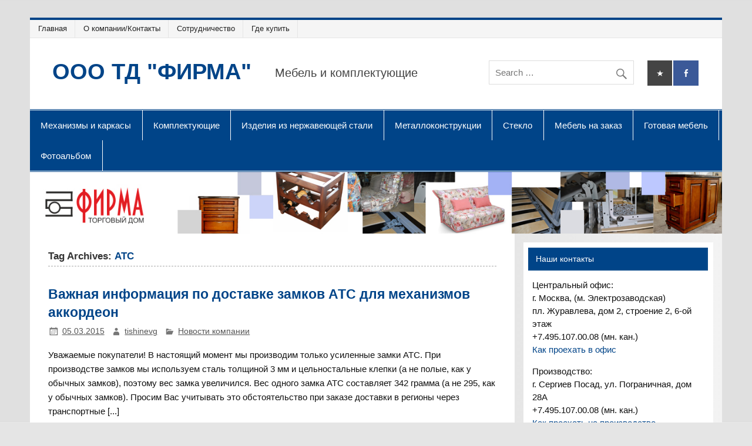

--- FILE ---
content_type: text/html; charset=UTF-8
request_url: http://td-firma.ru/?tag=%D0%B0%D1%82%D1%81
body_size: 29556
content:
<!DOCTYPE html><!-- HTML 5 -->
<html lang="ru-RU">

<head>
<meta charset="UTF-8" />
<meta name="viewport" content="width=device-width, initial-scale=1">
<meta name='yandex-verification' content='777cc145cadd31d8' />
<link rel="profile" href="http://gmpg.org/xfn/11" />
<link rel="pingback" href="http://td-firma.ru/xmlrpc.php" />

<!--[if lt IE 9]>
<script src="http://td-firma.ru/wp-content/themes/smartline-lite/js/html5shiv.min.js" type="text/javascript"></script>
<![endif]-->
<link rel="alternate" type="application/rss+xml" title="ООО ТД &quot;ФИРМА&quot; &raquo; Лента" href="http://td-firma.ru/?feed=rss2" />
<link rel="alternate" type="application/rss+xml" title="ООО ТД &quot;ФИРМА&quot; &raquo; Лента комментариев" href="http://td-firma.ru/?feed=comments-rss2" />
<link rel="alternate" type="application/rss+xml" title="ООО ТД &quot;ФИРМА&quot; &raquo; Лента метки АТС" href="http://td-firma.ru/?feed=rss2&#038;tag=%d0%b0%d1%82%d1%81" />
<link rel='stylesheet' id='cforms2-css'  href='http://td-firma.ru/wp-content/plugins/cforms2/styling/fancy_white.css?ver=4.0' type='text/css' media='all' />
<link rel='stylesheet' id='wpfront-scroll-top-css'  href='http://td-firma.ru/wp-content/plugins/wpfront-scroll-top/css/wpfront-scroll-top.css?ver=1.4.2' type='text/css' media='all' />
<link rel='stylesheet' id='smartline-lite-stylesheet-css'  href='http://td-firma.ru/wp-content/themes/smartline-lite/style.css?ver=4.0' type='text/css' media='all' />
<link rel='stylesheet' id='smartline-lite-genericons-css'  href='http://td-firma.ru/wp-content/themes/smartline-lite/css/genericons/genericons.css?ver=4.0' type='text/css' media='all' />
<link rel='stylesheet' id='smartline-lite-flexslider-css'  href='http://td-firma.ru/wp-content/themes/smartline-lite/css/flexslider.css?ver=4.0' type='text/css' media='all' />
<script type='text/javascript' src='http://td-firma.ru/wp-includes/js/jquery/jquery.js?ver=1.11.1'></script>
<script type='text/javascript' src='http://td-firma.ru/wp-includes/js/jquery/jquery-migrate.min.js?ver=1.2.1'></script>
<script type='text/javascript' src='http://td-firma.ru/wp-content/plugins/cforms2/js/jquery.md5.js?ver=1.2.1'></script>
<script type='text/javascript'>
/* <![CDATA[ */
var cforms2_ajax = {"url":"http:\/\/td-firma.ru\/wp-admin\/admin-ajax.php","nonces":{"reset_captcha":"4d34330c82","submitcomment":"b07743126d"}};
/* ]]> */
</script>
<script type='text/javascript' src='http://td-firma.ru/wp-content/plugins/cforms2/js/cforms.js?ver=14.9.5'></script>
<script type='text/javascript' src='http://td-firma.ru/wp-content/plugins/wpfront-scroll-top/js/wpfront-scroll-top.js?ver=1.4.2'></script>
<script type='text/javascript' src='http://td-firma.ru/wp-content/themes/smartline-lite/js/jquery.flexslider-min.js?ver=4.0'></script>
<script type='text/javascript'>
/* <![CDATA[ */
var smartline_slider_params = {"animation":"horizontal"};
/* ]]> */
</script>
<script type='text/javascript' src='http://td-firma.ru/wp-content/themes/smartline-lite/js/slider.js?ver=4.0'></script>
<script type='text/javascript' src='http://td-firma.ru/wp-content/themes/smartline-lite/js/navigation.js?ver=4.0'></script>
<link rel="EditURI" type="application/rsd+xml" title="RSD" href="http://td-firma.ru/xmlrpc.php?rsd" />
<link rel="wlwmanifest" type="application/wlwmanifest+xml" href="http://td-firma.ru/wp-includes/wlwmanifest.xml" /> 
<meta name="generator" content="WordPress 4.0" />
		
		<title>АТС | </title>

<style type="text/css" id="custom-background-css">
body.custom-background { background-image: url('http://td-firma.ru/wp-content/themes/smartline-lite/images/background.png'); background-repeat: repeat; background-position: top left; background-attachment: scroll; }
</style>
</head>

<body class="archive tag tag-74 custom-background">


<div id="wrapper" class="hfeed">
	
	<div id="header-wrap">
	
				
		<nav id="topnav" class="clearfix" role="navigation">
			<h5 id="topnav-icon">Menu</h5>
			<ul id="topnav-menu" class="menu"><li id="menu-item-86" class="menu-item menu-item-type-custom menu-item-object-custom menu-item-home menu-item-86"><a href="http://td-firma.ru/">Главная</a></li>
<li id="menu-item-266" class="menu-item menu-item-type-post_type menu-item-object-page menu-item-266"><a href="http://td-firma.ru/?page_id=264">О компании/Контакты</a></li>
<li id="menu-item-556" class="menu-item menu-item-type-post_type menu-item-object-page menu-item-556"><a href="http://td-firma.ru/?page_id=480">Сотрудничество</a></li>
<li id="menu-item-710" class="menu-item menu-item-type-post_type menu-item-object-page menu-item-710"><a href="http://td-firma.ru/?page_id=708">Где купить</a></li>
</ul>		</nav>
		
			
		<header id="header" class="clearfix" role="banner">

			<div id="logo" class="clearfix">
			
				
	<a href="http://td-firma.ru/" title="ООО ТД &quot;ФИРМА&quot;" rel="home">
		<h1 class="site-title">ООО ТД &quot;ФИРМА&quot;</h1>
	</a>

				
							
					<h2 class="site-description">Мебель и комплектующие</h2>
							
			</div>
			
			<div id="header-content" class="clearfix">
				
		<div id="header-social-icons" class="social-icons-wrap clearfix">
			<ul id="social-icons-menu" class="menu"><li id="menu-item-1026" class="menu-item menu-item-type-custom menu-item-object-custom menu-item-1026"><a title="В контакте" href="http://vk.com/tdfirma"><span class="screen-reader-text">В контакте</span></a></li>
<li id="menu-item-1031" class="menu-item menu-item-type-custom menu-item-object-custom menu-item-1031"><a title="Facebook" href="https://www.facebook.com/groups/tdfirma/"><span class="screen-reader-text">Facebook</span></a></li>
</ul>		</div>


		<div id="header-search">
			
	<form role="search" method="get" class="search-form" action="http://td-firma.ru/">
		<label>
			<span class="screen-reader-text">Search for:</span>
			<input type="search" class="search-field" placeholder="Search &hellip;" value="" name="s">
		</label>
		<button type="submit" class="search-submit">
			<span class="genericon-search"></span>
		</button>
	</form>

		</div>

			</div>

		</header>
	
	</div>
	
	<div id="navi-wrap">
		
		<nav id="mainnav" class="clearfix" role="navigation">
			<h4 id="mainnav-icon">Menu</h4>
			<ul id="mainnav-menu" class="menu"><li id="menu-item-272" class="menu-item menu-item-type-post_type menu-item-object-page menu-item-has-children menu-item-272"><a href="http://td-firma.ru/?page_id=270">Механизмы и каркасы</a>
<ul class="sub-menu">
	<li id="menu-item-269" class="menu-item menu-item-type-post_type menu-item-object-page menu-item-269"><a href="http://td-firma.ru/?page_id=267">Механизмы Аккордеон</a></li>
	<li id="menu-item-291" class="menu-item menu-item-type-post_type menu-item-object-page menu-item-291"><a href="http://td-firma.ru/?page_id=287">Механизм СПИРОС</a></li>
	<li id="menu-item-296" class="menu-item menu-item-type-post_type menu-item-object-page menu-item-296"><a href="http://td-firma.ru/?page_id=292">Кроватные рамы КОНГО</a></li>
	<li id="menu-item-388" class="menu-item menu-item-type-post_type menu-item-object-page menu-item-388"><a href="http://td-firma.ru/?page_id=383">Механизм дивана Лоджикс</a></li>
	<li id="menu-item-1322" class="menu-item menu-item-type-post_type menu-item-object-page menu-item-1322"><a href="http://td-firma.ru/?page_id=1318">Механизм выкатного дивана МТ-В</a></li>
	<li id="menu-item-313" class="menu-item menu-item-type-post_type menu-item-object-page menu-item-313"><a href="http://td-firma.ru/?page_id=311">Деревянные каркасы</a></li>
</ul>
</li>
<li id="menu-item-350" class="menu-item menu-item-type-post_type menu-item-object-page menu-item-has-children menu-item-350"><a href="http://td-firma.ru/?page_id=348">Комплектующие</a>
<ul class="sub-menu">
	<li id="menu-item-476" class="menu-item menu-item-type-post_type menu-item-object-page menu-item-476"><a href="http://td-firma.ru/?page_id=464">Деревянный декор</a></li>
	<li id="menu-item-351" class="menu-item menu-item-type-post_type menu-item-object-page menu-item-351"><a href="http://td-firma.ru/?page_id=311">Деревянные каркасы</a></li>
	<li id="menu-item-357" class="menu-item menu-item-type-post_type menu-item-object-page menu-item-357"><a href="http://td-firma.ru/?page_id=354">Деревянные комплектующие</a></li>
	<li id="menu-item-358" class="menu-item menu-item-type-post_type menu-item-object-page menu-item-358"><a href="http://td-firma.ru/?page_id=352">Пластиковые элементы и заглушки</a></li>
	<li id="menu-item-1003" class="menu-item menu-item-type-post_type menu-item-object-page menu-item-1003"><a href="http://td-firma.ru/?page_id=877">Замок ATC  для механизма аккордеон</a></li>
</ul>
</li>
<li id="menu-item-1333" class="menu-item menu-item-type-post_type menu-item-object-page menu-item-1333"><a href="http://td-firma.ru/?page_id=1331">Изделия из нержавеющей стали</a></li>
<li id="menu-item-1062" class="menu-item menu-item-type-post_type menu-item-object-page menu-item-1062"><a href="http://td-firma.ru/?page_id=1060">Металлоконструкции</a></li>
<li id="menu-item-304" class="menu-item menu-item-type-post_type menu-item-object-page menu-item-304"><a href="http://td-firma.ru/?page_id=297">Стекло</a></li>
<li id="menu-item-303" class="menu-item menu-item-type-post_type menu-item-object-page menu-item-303"><a href="http://td-firma.ru/?page_id=299">Мебель на заказ</a></li>
<li id="menu-item-336" class="menu-item menu-item-type-post_type menu-item-object-page menu-item-336"><a href="http://td-firma.ru/?page_id=334">Готовая мебель</a></li>
<li id="menu-item-552" class="menu-item menu-item-type-post_type menu-item-object-easy-photo-album menu-item-552"><a href="http://td-firma.ru/?easy-photo-album=photo">Фотоальбом</a></li>
</ul>		</nav>
		
	</div>
	
				<div id="custom-header">
				<img src="http://td-firma.ru/wp-content/uploads/2014/09/banner.jpg" />
			</div>
		

	<div id="wrap" class="clearfix">
		
		<section id="content" class="primary" role="main">

		<h2 id="tag-title" class="archive-title">
			Tag Archives: <span>АТС</span>		</h2>

				
	<article id="post-1258" class="post-1258 post type-post status-publish format-standard hentry category-- tag-atc tag-ats tag-11 tag-74 tag-19 tag--bz tag-- tag--- tag---- tag-25">
		
		<h2 class="post-title"><a href="http://td-firma.ru/?p=1258" rel="bookmark">Важная информация по доставке замков АТС для механизмов аккордеон</a></h2>
		
		<div class="postmeta">		
		<span class="meta-date">
		<a href="http://td-firma.ru/?p=1258" title="12:14" rel="bookmark"><time datetime="2015-03-05T12:14:43+00:00">05.03.2015</time></a>		</span>
		<span class="meta-author">
		<a href="http://td-firma.ru/?author=1" title="View all posts by tishinevg" rel="author">tishinevg</a>		</span>
		<span class="meta-category">
			<a href="http://td-firma.ru/?cat=3" rel="category">Новости компании</a>		</span>
	</div>

		<div class="entry clearfix">
			
		<a href="http://td-firma.ru/?p=1258" rel="bookmark">
					</a>

			<p>Уважаемые покупатели! В настоящий момент мы производим только усиленные замки АТС. При производстве замков мы используем сталь толщиной 3 мм и цельностальные клепки (а не полые, как у обычных замков), поэтому вес замка увеличился. Вес одного замка АТС составляет 342 грамма (а не 295, как у обычных замков). Просим Вас учитывать это обстоятельство при заказе доставки в регионы через транспортные [...]</p>
			<a href="http://td-firma.ru/?p=1258" class="more-link">&raquo; Далее</a>
		</div>
		
		<div class="postinfo clearfix">			<span class="meta-tags">
				<a href="http://td-firma.ru/?tag=atc" rel="tag">ATC</a>, <a href="http://td-firma.ru/?tag=ats" rel="tag">ATS</a>, <a href="http://td-firma.ru/?tag=%d0%b0%d0%ba%d0%ba%d0%be%d1%80%d0%b4%d0%b5%d0%be%d0%bd" rel="tag">аккордеон</a>, <a href="http://td-firma.ru/?tag=%d0%b0%d1%82%d1%81" rel="tag">АТС</a>, <a href="http://td-firma.ru/?tag=%d0%b7%d0%b0%d0%bc%d0%be%d0%ba" rel="tag">замок</a>, <a href="http://td-firma.ru/?tag=%d0%b7%d0%b0%d0%bc%d0%be%d0%ba-bz" rel="tag">замок BZ</a>, <a href="http://td-firma.ru/?tag=%d0%b7%d0%b0%d0%bc%d0%be%d0%ba-%d0%b0%d1%82%d1%81" rel="tag">замок АТС</a>, <a href="http://td-firma.ru/?tag=%d0%b7%d0%b0%d0%bc%d0%be%d0%ba-%d0%b4%d0%bb%d1%8f-%d0%b0%d0%ba%d0%ba%d0%be%d1%80%d0%b4%d0%b5%d0%be%d0%bd%d0%b0" rel="tag">замок для аккордеона</a>, <a href="http://td-firma.ru/?tag=%d0%ba%d1%83%d0%bf%d0%b8%d1%82%d1%8c-%d0%b7%d0%b0%d0%bc%d0%be%d0%ba-%d0%b4%d0%bb%d1%8f-%d0%b0%d0%ba%d0%ba%d0%be%d1%80%d0%b4%d0%b5%d0%be%d0%bd%d0%b0" rel="tag">купить замок для аккордеона</a>, <a href="http://td-firma.ru/?tag=%d0%ba%d1%83%d0%bf%d0%b8%d1%82%d1%8c-%d0%b7%d0%b0%d0%bc%d0%be%d0%ba-%d0%b4%d0%bb%d1%8f-%d0%b4%d0%b8%d0%b2%d0%b0%d0%bd%d0%b0" rel="tag">купить замок для дивана.</a>, <a href="http://td-firma.ru/?tag=%d0%bc%d0%b5%d1%82%d0%b0%d0%bb%d0%bb%d0%be%d0%ba%d0%b0%d1%80%d0%ba%d0%b0%d1%81" rel="tag">металлокаркас</a>, <a href="http://td-firma.ru/?tag=%d0%bc%d0%b5%d1%85%d0%b0%d0%bd%d0%b8%d0%b7%d0%bc-%d0%b0%d1%82%d1%81" rel="tag">Механизм АТС</a>, <a href="http://td-firma.ru/?tag=%d0%bc%d0%b5%d1%85%d0%b0%d0%bd%d0%b8%d0%b7%d0%bc-%d1%82%d1%80%d0%b0%d0%bd%d1%81%d1%84%d0%be%d1%80%d0%bc%d0%b0%d1%86%d0%b8%d0%b8" rel="tag">Механизм трансформации</a>			</span>
</div>

	</article>		
	<article id="post-965" class="post-965 post type-post status-publish format-standard has-post-thumbnail hentry category-- tag-atc tag-ats tag-74 tag-19 tag--bz tag-- tag--- tag---- tag-94 tag-91 tag-82">
		
		<h2 class="post-title"><a href="http://td-firma.ru/?p=965" rel="bookmark">Новые розничные цены на замок АТС и клееные латы (латофлекс) для механизмов трансформации Аккордеон со 2 февраля 2015 года</a></h2>
		
		<div class="postmeta">		
		<span class="meta-date">
		<a href="http://td-firma.ru/?p=965" title="12:45" rel="bookmark"><time datetime="2015-02-03T12:45:34+00:00">03.02.2015</time></a>		</span>
		<span class="meta-author">
		<a href="http://td-firma.ru/?author=1" title="View all posts by tishinevg" rel="author">tishinevg</a>		</span>
		<span class="meta-category">
			<a href="http://td-firma.ru/?cat=3" rel="category">Новости компании</a>, <a href="http://td-firma.ru/?cat=9" rel="category">Специальное предложение</a>		</span>
	</div>

		<div class="entry clearfix">
			
		<a href="http://td-firma.ru/?p=965" rel="bookmark">
			<img width="300" height="200" src="http://td-firma.ru/wp-content/uploads/2015/01/DSC_0425-300x200.jpg" class="alignleft wp-post-image" alt="DSC_0425" />		</a>

			<p>С 02.02.2015 изменяются розничные цены на замок АТС и клееные латы для механизма трансформации дивана Аккордеон. Новые цены для розничных покупателей: Замок АТС &#8212; 900 рублей/шт Клееные латы (Латофлекс) 53х8х545 &#8212; 140 рублей; 53х8х600 &#8212; 160 рублей; 53х8х630 &#8212; 160 рублей; 63х8х880 &#8212; 185 рублей; 83х8х545 &#8212; 160 рублей; 83х8х600 &#8212; 175 рублей; 83х8х630 &#8212; 185 рублей О ценах и [...]</p>
			<a href="http://td-firma.ru/?p=965" class="more-link">&raquo; Далее</a>
		</div>
		
		<div class="postinfo clearfix">			<span class="meta-tags">
				<a href="http://td-firma.ru/?tag=atc" rel="tag">ATC</a>, <a href="http://td-firma.ru/?tag=ats" rel="tag">ATS</a>, <a href="http://td-firma.ru/?tag=%d0%b0%d1%82%d1%81" rel="tag">АТС</a>, <a href="http://td-firma.ru/?tag=%d0%b7%d0%b0%d0%bc%d0%be%d0%ba" rel="tag">замок</a>, <a href="http://td-firma.ru/?tag=%d0%b7%d0%b0%d0%bc%d0%be%d0%ba-bz" rel="tag">замок BZ</a>, <a href="http://td-firma.ru/?tag=%d0%b7%d0%b0%d0%bc%d0%be%d0%ba-%d0%b0%d1%82%d1%81" rel="tag">замок АТС</a>, <a href="http://td-firma.ru/?tag=%d0%b7%d0%b0%d0%bc%d0%be%d0%ba-%d0%b4%d0%bb%d1%8f-%d0%b0%d0%ba%d0%ba%d0%be%d1%80%d0%b4%d0%b5%d0%be%d0%bd%d0%b0" rel="tag">замок для аккордеона</a>, <a href="http://td-firma.ru/?tag=%d0%ba%d0%bb%d0%b5%d0%b5%d0%bd%d1%8b%d0%b5-%d0%bb%d0%b0%d1%82%d1%8b" rel="tag">клееные латы</a>, <a href="http://td-firma.ru/?tag=%d0%ba%d1%83%d0%bf%d0%b8%d1%82%d1%8c-%d0%b7%d0%b0%d0%bc%d0%be%d0%ba-%d0%b4%d0%bb%d1%8f-%d0%b0%d0%ba%d0%ba%d0%be%d1%80%d0%b4%d0%b5%d0%be%d0%bd%d0%b0" rel="tag">купить замок для аккордеона</a>, <a href="http://td-firma.ru/?tag=%d0%ba%d1%83%d0%bf%d0%b8%d1%82%d1%8c-%d0%b7%d0%b0%d0%bc%d0%be%d0%ba-%d0%b4%d0%bb%d1%8f-%d0%b4%d0%b8%d0%b2%d0%b0%d0%bd%d0%b0" rel="tag">купить замок для дивана.</a>, <a href="http://td-firma.ru/?tag=%d0%bb%d0%b0%d1%82%d0%be%d1%84%d0%bb%d0%b5%d0%ba%d1%81" rel="tag">латофлекс</a>, <a href="http://td-firma.ru/?tag=%d0%bb%d0%b0%d1%82%d1%8b" rel="tag">латы</a>, <a href="http://td-firma.ru/?tag=%d0%bb%d0%b0%d1%82%d1%8b-%d0%b2-%d1%80%d0%be%d0%b7%d0%bd%d0%b8%d1%86%d1%83" rel="tag">латы в розницу</a>, <a href="http://td-firma.ru/?tag=%d0%bc%d0%b5%d1%85%d0%b0%d0%bd%d0%b8%d0%b7%d0%bc-%d0%b0%d1%82%d1%81" rel="tag">Механизм АТС</a>, <a href="http://td-firma.ru/?tag=%d0%bc%d0%b5%d1%85%d0%b0%d0%bd%d0%b8%d0%b7%d0%bc-%d1%82%d1%80%d0%b0%d0%bd%d1%81%d1%84%d0%be%d1%80%d0%bc%d0%b0%d1%86%d0%b8%d0%b8" rel="tag">Механизм трансформации</a>, <a href="http://td-firma.ru/?tag=%d0%bc%d0%bf%d1%81" rel="tag">МПС</a>			</span>
</div>

	</article>		
	<article id="post-891" class="post-891 post type-post status-publish format-standard has-post-thumbnail hentry category-- tag-atc tag-ats tag-featured tag-74 tag--bz tag-- tag----">
		
		<h2 class="post-title"><a href="http://td-firma.ru/?p=891" rel="bookmark">Замки АТС теперь и в розницу</a></h2>
		
		<div class="postmeta">		
		<span class="meta-date">
		<a href="http://td-firma.ru/?p=891" title="13:12" rel="bookmark"><time datetime="2015-01-16T13:12:58+00:00">16.01.2015</time></a>		</span>
		<span class="meta-author">
		<a href="http://td-firma.ru/?author=1" title="View all posts by tishinevg" rel="author">tishinevg</a>		</span>
		<span class="meta-category">
			<a href="http://td-firma.ru/?cat=9" rel="category">Специальное предложение</a>		</span>
	</div>

		<div class="entry clearfix">
			
		<a href="http://td-firma.ru/?p=891" rel="bookmark">
			<img width="300" height="200" src="http://td-firma.ru/wp-content/uploads/2015/01/DSC_0425-300x200.jpg" class="alignleft wp-post-image" alt="DSC_0425" />		</a>

			<p>Идя навстречу пожеланиям, мы предлагаем замки АТС для розничного покупателя. Вы можете заказать замки ATC с доставкой в наш центральный офис. Розничная цена на замок АТС для механизма трансформации аккордеон составляет &#8212; 900 рублей и распространяется на партии до 10 штук. Стоимость замков при заказе от 11 и более штук, Вы можете посмотреть в нашем прайс-листе Замок АТС (аналог замка BZ) [...]</p>
			<a href="http://td-firma.ru/?p=891" class="more-link">&raquo; Далее</a>
		</div>
		
		<div class="postinfo clearfix">			<span class="meta-tags">
				<a href="http://td-firma.ru/?tag=atc" rel="tag">ATC</a>, <a href="http://td-firma.ru/?tag=ats" rel="tag">ATS</a>, <a href="http://td-firma.ru/?tag=featured" rel="tag">featured</a>, <a href="http://td-firma.ru/?tag=%d0%b0%d1%82%d1%81" rel="tag">АТС</a>, <a href="http://td-firma.ru/?tag=%d0%b7%d0%b0%d0%bc%d0%be%d0%ba-bz" rel="tag">замок BZ</a>, <a href="http://td-firma.ru/?tag=%d0%b7%d0%b0%d0%bc%d0%be%d0%ba-%d0%b0%d1%82%d1%81" rel="tag">замок АТС</a>, <a href="http://td-firma.ru/?tag=%d0%ba%d1%83%d0%bf%d0%b8%d1%82%d1%8c-%d0%b7%d0%b0%d0%bc%d0%be%d0%ba-%d0%b4%d0%bb%d1%8f-%d0%b0%d0%ba%d0%ba%d0%be%d1%80%d0%b4%d0%b5%d0%be%d0%bd%d0%b0" rel="tag">купить замок для аккордеона</a>, <a href="http://td-firma.ru/?tag=%d0%ba%d1%83%d0%bf%d0%b8%d1%82%d1%8c-%d0%b7%d0%b0%d0%bc%d0%be%d0%ba-%d0%b4%d0%bb%d1%8f-%d0%b4%d0%b8%d0%b2%d0%b0%d0%bd%d0%b0" rel="tag">купить замок для дивана.</a>			</span>
</div>

	</article>			
		</section>
		
		
	<section id="sidebar" class="secondary clearfix" role="complementary">

		<aside id="text-2" class="widget widget_text clearfix"><h3 class="widgettitle"><span>Наши контакты</span></h3>			<div class="textwidget"><p>Центральный офис:<br />
г. Москва, (м. Электрозаводская)<br />
пл. Журавлева, дом 2, строение 2, 6-ой этаж<br />
+7.495.107.00.08 (мн. кан.)<br />
<a href="http://td-firma.ru/?page_id=1037">Как проехать в офис</a></p>
<p>Производство:<br />
г. Сергиев Посад, ул. Пограничная, дом 28А<br />
+7.495.107.00.08 (мн. кан.)<br />
<a href="http://td-firma.ru/?page_id=1041">Как проехать на производство</a></p>
<p><a href="http://td-firma.ru/?page_id=264">О компании / Контакты</a></p>
<p><a href="mailto:sale@td-firma.ru"><img class="aligncenter size-full wp-image-1126" src="http://td-firma.ru/wp-content/uploads/2014/09/mail.jpg" alt="mail" width="122" height="42" /></a></p>
</div>
		</aside><aside id="nav_menu-5" class="widget widget_nav_menu clearfix"><h3 class="widgettitle"><span>Быстрый доступ</span></h3><div class="menu-smart-container"><ul id="menu-smart" class="menu"><li id="menu-item-903" class="menu-item menu-item-type-post_type menu-item-object-page menu-item-has-children menu-item-903"><a href="http://td-firma.ru/?page_id=270">Механизмы и комплектующие</a>
<ul class="sub-menu">
	<li id="menu-item-905" class="menu-item menu-item-type-post_type menu-item-object-page menu-item-905"><a href="http://td-firma.ru/?page_id=877">Замок ATC (АТС/ATS/Аполлон/Гига) для механизма аккордеон</a></li>
	<li id="menu-item-913" class="menu-item menu-item-type-post_type menu-item-object-page menu-item-913"><a href="http://td-firma.ru/?page_id=911">Механизм подъема стола ПС</a></li>
	<li id="menu-item-906" class="menu-item menu-item-type-post_type menu-item-object-page menu-item-906"><a href="http://td-firma.ru/?page_id=267">Механизмы Аккордеон</a></li>
</ul>
</li>
<li id="menu-item-949" class="menu-item menu-item-type-post_type menu-item-object-page menu-item-949"><a href="http://td-firma.ru/?page_id=946">Самостоятельный ремонт диванов с механизмом Аккордеон</a></li>
<li id="menu-item-904" class="menu-item menu-item-type-post_type menu-item-object-page menu-item-904"><a href="http://td-firma.ru/?page_id=337">Диван-аккордеон Форнакс</a></li>
<li id="menu-item-1246" class="menu-item menu-item-type-post_type menu-item-object-page menu-item-1246"><a href="http://td-firma.ru/?page_id=1237">Решетки на окна</a></li>
<li id="menu-item-1248" class="menu-item menu-item-type-post_type menu-item-object-page menu-item-1248"><a href="http://td-firma.ru/?page_id=1052">Заборы и ограждения</a></li>
<li id="menu-item-1251" class="menu-item menu-item-type-post_type menu-item-object-page menu-item-1251"><a href="http://td-firma.ru/?page_id=297">Стекло и зеркало на заказ</a></li>
</ul></div></aside><aside id="text-4" class="widget widget_text clearfix"><h3 class="widgettitle"><span>Расчет стоимости доставки транспортной компанией</span></h3>			<div class="textwidget"><p><a href="http://td-firma.ru/?page_id=951">ПЭК</a><br />
<a href="http://td-firma.ru/?page_id=955">Деловые линии</a><br />
<a href="http://td-firma.ru/?page_id=958">ТК КИТ</a></p>
</div>
		</aside><aside id="text-3" class="widget widget_text clearfix"><h3 class="widgettitle"><span>Статистика</span></h3>			<div class="textwidget"><!-- Yandex.Metrika informer -->
<a href="https://metrika.yandex.ru/stat/?id=25950926&amp;from=informer"
target="_blank" rel="nofollow"><img src="//bs.yandex.ru/informer/25950926/1_0_2020FFFF_0000FFFF_0_pageviews"
style="width:80px; height:15px; border:0;" alt="Яндекс.Метрика" title="Яндекс.Метрика: данные за сегодня (просмотры)" onclick="try{Ya.Metrika.informer({i:this,id:25950926,lang:'ru'});return false}catch(e){}"/></a>
<!-- /Yandex.Metrika informer -->

<!-- Yandex.Metrika counter -->
<script type="text/javascript">
(function (d, w, c) {
    (w[c] = w[c] || []).push(function() {
        try {
            w.yaCounter25950926 = new Ya.Metrika({id:25950926,
                    clickmap:true,
                    trackLinks:true,
                    accurateTrackBounce:true});
        } catch(e) { }
    });

    var n = d.getElementsByTagName("script")[0],
        s = d.createElement("script"),
        f = function () { n.parentNode.insertBefore(s, n); };
    s.type = "text/javascript";
    s.async = true;
    s.src = (d.location.protocol == "https:" ? "https:" : "http:") + "//mc.yandex.ru/metrika/watch.js";

    if (w.opera == "[object Opera]") {
        d.addEventListener("DOMContentLoaded", f, false);
    } else { f(); }
})(document, window, "yandex_metrika_callbacks");
</script>
<noscript><div><img src="//mc.yandex.ru/watch/25950926" style="position:absolute; left:-9999px;" alt="" /></div></noscript>
<!-- /Yandex.Metrika counter -->
<br>
<script>
  (function(i,s,o,g,r,a,m){i['GoogleAnalyticsObject']=r;i[r]=i[r]||function(){
  (i[r].q=i[r].q||[]).push(arguments)},i[r].l=1*new Date();a=s.createElement(o),
  m=s.getElementsByTagName(o)[0];a.async=1;a.src=g;m.parentNode.insertBefore(a,m)
  })(window,document,'script','//www.google-analytics.com/analytics.js','ga');

  ga('create', 'UA-53792966-1', 'auto');
  ga('send', 'pageview');

</script>

<script>
  (function(i,s,o,g,r,a,m){i['GoogleAnalyticsObject']=r;i[r]=i[r]||function(){
  (i[r].q=i[r].q||[]).push(arguments)},i[r].l=1*new Date();a=s.createElement(o),
  m=s.getElementsByTagName(o)[0];a.async=1;a.src=g;m.parentNode.insertBefore(a,m)
  })(window,document,'script','//www.google-analytics.com/analytics.js','ga');

  ga('create', 'UA-53792966-1', 'auto');
  ga('send', 'pageview');

</script>

</div>
		</aside>
	</section>
	</div>
	

		
	<footer id="footer" class="clearfix" role="contentinfo">
		
				
		<nav id="footernav" class="clearfix" role="navigation">
			<ul id="footernav-menu" class="menu"><li class="menu-item menu-item-type-custom menu-item-object-custom menu-item-home menu-item-86"><a href="http://td-firma.ru/">Главная</a></li>
<li class="menu-item menu-item-type-post_type menu-item-object-page menu-item-266"><a href="http://td-firma.ru/?page_id=264">О компании/Контакты</a></li>
<li class="menu-item menu-item-type-post_type menu-item-object-page menu-item-556"><a href="http://td-firma.ru/?page_id=480">Сотрудничество</a></li>
<li class="menu-item menu-item-type-post_type menu-item-object-page menu-item-710"><a href="http://td-firma.ru/?page_id=708">Где купить</a></li>
</ul>			<h5 id="footernav-icon">Menu</h5>
		</nav>
		
				
		<div id="footer-text">
			
			
	<span class="credit-link">
		Powered by <a href="http://wordpress.org" title="WordPress">WordPress</a> and <a href="http://themezee.com/themes/smartline/" title="Smartline WordPress Theme">Smartline</a>.	</span>

		
		</div>
		
	</footer>

</div><!-- end #wrapper -->




    <div id="wpfront-scroll-top-container"><img src="http://td-firma.ru/wp-content/plugins/wpfront-scroll-top/images/icons/43.png" alt="" /></div>
    <script type="text/javascript">if(typeof wpfront_scroll_top == "function") wpfront_scroll_top({"scroll_offset":100,"button_width":0,"button_height":0,"button_opacity":0.8,"button_fade_duration":200,"scroll_duration":400,"location":1,"marginX":20,"marginY":20,"hide_iframe":false,"auto_hide":false,"auto_hide_after":2});</script></body>
</html>	

--- FILE ---
content_type: text/css
request_url: http://td-firma.ru/wp-content/plugins/cforms2/styling/fancy_white.css?ver=4.0
body_size: 9055
content:
/*                                                    */
/*  main 'top-level' form elements                    */
/*                                                    */

.cform {
	margin:10px auto 0 auto;
	width: 450px;
}

.cform fieldset	{
	margin-top:20px;
	padding:4px 0 10px 0;
	border:0px solid #adadad;
	border-left-color:#ececec;
	border-top-color:#ececec;
	background:none;
}

.cform .cf_hidden {
	display:none;
	border:none!important;
	background:none!important;
	padding:0!important;
	margin:0!important;
}

.cform legend {
	margin-left:10px;
	padding: 0 2px;
	font:normal 20px monospace;
	color:#666666;
	letter-spacing:5px;
}

ol.cf-ol {
	margin:0pt!important;
	padding:10px 0pt 0pt!important;
}
ol.cf-ol li	{
	background:none!important;
	margin:0 10px!important; /*some themes may interfere otherwise*/
	padding:0;
	list-style:none!important;
	text-align:left;
	line-height:1.3em;
	font:normal 12px monospace;
}


/*                                                    */
/* just for text-only fields (no input)               */
/*                                                    */

ol.cf-ol li.textonly {
	letter-spacing:2px;
	margin:6px 0pt !important;
	padding:3px 0;
	text-align:center;
}


/*                                                    */
/* global definitions for field labels                */
/*                                                    */

.cform label {
	width:200px;
	margin:0px 10px 0 0;
	text-align:left;
	font-size: 10px;
	display:block;
	color:#888888;
	background:none;
	padding:2px;
	font:normal 12px monospace;
}

label.cf-before {
	display:-moz-inline-box; /*for mozilla*/
	display:inline-block; /*for Opera & IE*/
	margin:4px 5px 0 0;
}

label.cf-before span{
	width:200px;
	display:block;
}

label.cf-after 	{
	display:-moz-inline-box; /*for mozilla*/
	display:inline-block; /*for Opera & IE*/
	margin:4px 19px 0pt 4px;
	text-align:left;
	width:90px;
}

label.cf-after span {
	width:90px;
	display:block;
}

label.cf-group-after {
	display:-moz-inline-box; /*for mozilla*/
	display:inline-block; /*for Opera & IE*/
	margin:4px 6px 0 4px;
	width:105px;
	text-align:left;
}
label.cf-group-after span {
	width:105px;
	display:block;
}

/*                                                    */
/*   FORM FIELDS general formatting                   */
/*                                                    */

.cform input,
.cform textarea,
.cform select {
	margin:0 0 8px 0;
	border:none;
	vertical-align:top;
	font:normal 12px monospace;
	letter-spacing:1px;
}
.cform input:hover,
.cform textarea:hover,
.cform select:hover	{
	/* background:white; */
}

.cform input:focus,
.cform textarea:focus,
.cform select:focus	{
	/* background:white; */
}

.cform textarea,
.cform input {
	padding:2px 10px 12px;
	border-top: 1px solid #f0f0f0;
	background:url(fancy_white_inp_bg.gif) no-repeat bottom left;
	width:400px;
}
.cform select {
	padding:4px;
	background:white;
	border:1px solid #f0f0f0;
	width:420px; /* attempt to have equal length */
}

.cform select.cfselectmulti	{
	height:6.5em;
}

.cform textarea {
	font-family: monospace;
	font-size: 0.9em;
	height: 6em;
	overflow:auto;
}

.cform input.cf_date {
	width:380px;
}

/*                                                    */
/*   radio button title                               */
/*                                                    */

ol.cf-ol li.cf-box-title {
	letter-spacing:2px;
	margin:12px 0pt 4px 10px!important;
	color:#888888;
}

/*                                                    */
/*   check boxes                                      */
/*                                                    */

input.cf-box-a,
input.cf-box-b 	{
	margin:3px 0 0 0;
	width:16px;
	height:22px;
	border:none!important;
	background:none!important;
}


/*                                                    */
/* check box groups                                   */
/*                                                    */

ol.cf-ol li.cf-box-group {
	padding: 0 0 12px 0;
}


/*                                                    */
/* formatting for text:  "(required)"  & other        */
/*                                                    */

span.reqtxt,
span.emailreqtxt {
	display:block; /*for mozilla*/
	width:421px;
	font-size:9px;
	vertical-align:top;
	color:#888888;
	text-align:right;
	margin:0;
	height:13px;
	line-height:13px;
	font:normal 10px monospace;
}

.cform textarea.fldemail,
.cform textarea.fldrequired,
.cform input.fldemail,
.cform input.fldrequired {
	margin:0;
}
/*                                                    */
/*   FORM submit button                               */
/*                                                    */

p.cf-sb {
	padding: 0!important;
	margin: 0;
	text-align:right;
}
.cform input.backbutton,
.cform input.resetbutton,
.cform input.sendbutton	{
	font-size:13px;
	height:46px;
	margin:5px 3px 4px 0pt;
	padding:0px 5px 5px 5px;
	width:144px;
	background:url(fancy_white_submit.gif) no-repeat;
	border:none;
	cursor:pointer;
}
.cform input.sendbutton:hover	{
	background:white;
	border:1px solid #e5e5e5;
	height:40px;
	padding:1px 5px 0px;
	margin:5px 3px 10px 0pt;
}
.cform input.resetbutton {
}
.cform input.backbutton {
}


/*                                                    */
/*   FORM FIELDS enhanced error display               */
/*                                                    */
ol.cf-ol li.cf_li_err {
	background:#FFDFDF url(li-err-bg.png) repeat!important;
	border-color:#DF7D7D;
	border-style:solid;
	border-width:0pt;
	padding:5px 10px!important;
	margin:5px 0!important;
}

ol.cf-ol li ul.cf_li_text_err {
	padding:0 0 0 10px;
	margin:0;
	color:#333;
	display:inline-block;
}

ol.cf-ol ul.cf_li_text_err li {
	background:url(icon-alert.png) no-repeat left 1px!important;
	list-style:none!important;
	font-weight:bold;
	text-indent:0;
	margin:0 0 2px!important;
	padding-left:15px;
}
ol.cf-ol ul.cf_li_text_err li:before {
	content:'';
}


/*                                                    */
/* 'visitor verification' related styles              */
/*                                                    */

label.seccap {
	margin-top: 6px;
}

label.secq{
	display:-moz-inline-box; /*for mozilla*/
	display:inline-block; /*for Opera & IE*/
	width:auto;
	padding:2px 4px 2px 2px;
}
label.secq span {
	display:block!important;
	width:auto;
}

input.secinput {
	vertical-align:text-bottom;
}

#cforms_captcha6,
#cforms_captcha5,
#cforms_captcha4,
#cforms_captcha3,
#cforms_captcha2,
#cforms_captcha {
	width:196px;
	vertical-align:top;
}

img.captcha	{
	vertical-align:top;
	margin:0 0 8px 10px!important;
	padding:0!important;
	border:none!important;
	float:none!important;
}

img.captcha-reset {
	vertical-align:top;
	background:	url(captcha_reset_silver.gif) no-repeat;
	margin:0 0 10px 3px;
	width:21px;
	height:21px;
	border:none!important;
}

img.imgcalendar {
	border:none!important;
}

/*                                                    */
/* change formatting of response msgs here            */
/*                                                    */

div.cf_info {
	color:#333;
	display:none;
	padding:10px 15px!important;
	width:420px;
	line-height:1.3em;
	margin:10px auto;
	font-family:monospace;
}
div.cf_info ol {
	margin:0;
	padding:5px 15px 0 30px;
}
div.cf_info ol li {
	padding:1px 0;
	margin:2px 0;
}
div.cf_info a	{
	color:#7C292C!important;
	text-decoration:underline!important;
}
div.success {
	background:#F9F9F9 none repeat scroll 0%;
	color:#AAAAAA;
	display:block;
}
div.failure {
	display:block;
	background:#FFDFDF url(li-err-bg.png) repeat!important;
}
div.waiting {
	background:#F9F9F9;
	color:#AAAAAA;
	display:block;
}
/*                                                    */
/*   formatting for invalid user inputs               */
/*                                                    */
.cform .cf_error {
	color:#ad2929;
}
div.mailerr {
	display:block;
}
.mailerr,
.cform .cf_errortxt {
	color:#ad2929;
}

/*                                                    */
/* disabled fields [disabled] does not work on IE!    */
/*                                                    */

[disabled] {
	color:#dddddd;
	border-color:#dddddd!important;
	background:none!important;
}
.disabled {
	border-color:#dddddd!important;
}

/*                                                    */
/* upload box styling                                 */
/*                                                    */

.cform input.cf_upload  {
	width:220px;
	background: #f9f9f9;
	border:1px solid #888888;
	height:24px;
	margin-left:2px;
}

/*                                                    */
/*  Other: browser hacks                              */
/*                                                    */
* html .cform legend {
	position:absolute;
	top: -10px;
	left: 10px;
	margin-left:0;
}
* html .cform fieldset {
	position: relative;
	margin-top:15px;
	padding-top:25px;
}
* html ol.cf-ol 	{
	display:inline-block; /*for IE6!!*/
}
* html img.captcha	{
	margin-top:1px!important;
}
*+html img.captcha	{
	margin-top:1px!important;
}


--- FILE ---
content_type: application/javascript
request_url: http://td-firma.ru/wp-content/plugins/cforms2/js/cforms.js?ver=14.9.5
body_size: 24385
content:
/*
 * Copyright (c) 2007-2012 Oliver Seidel (email : oliver.seidel @ deliciousdays.com)
 * Copyright (c) 2014-2015 Bastian Germann
 *
 * This program is free software: you can redistribute it and/or modify
 * it under the terms of the GNU General Public License as published by
 * the Free Software Foundation, either version 3 of the License, or
 * (at your option) any later version.
 *
 * This program is distributed in the hope that it will be useful,
 * but WITHOUT ANY WARRANTY; without even the implied warranty of
 * MERCHANTABILITY or FITNESS FOR A PARTICULAR PURPOSE.  See the
 * GNU General Public License for more details.
 *
 * You should have received a copy of the GNU General Public License
 * along with this program.  If not, see <http://www.gnu.org/licenses/>.
 */

function reset_captcha(no){
    no = no || '';
    document.getElementById('cf_captcha_img' + no).src = cforms2_ajax.url
        + '?action=cforms2_reset_captcha&_wpnonce='+cforms2_ajax.nonces['reset_captcha']
        + '&ts=' + no + '&rnd=' + Math.round( Math.random() * 999999 );
}

function clearField(thefield) {
    if ( thefield.defaultValue == thefield.value )
        thefield.value = '';
};

function setField(thefield) {
    if ( thefield.value == '' )
        thefield.value = thefield.defaultValue;
};


function cforms_validate(no, upload) {

    var doInnerXHTML = function (elementId, stringXHTML) {

        try {
            if ( document.getElementById(elementId+'a') )
                document.getElementById(elementId+'a').innerHTML = stringXHTML;
            if ( document.getElementById(elementId+'b') )
                document.getElementById(elementId+'b').innerHTML = stringXHTML;
            return true;
        }
        catch(ee) {
            return false;
        }

    };

    var stripslashes = function (str) {
        str = str.replace(/\\'/g,'\'');
        str = str.replace(/\\"/g,'"');
        str = str.replace(/\\\\/g,'\\');
        str = str.replace(/\\0/g,'\0');
        return str;
    };

    var set_customerr = function (id, parent_el) {
        var gotone = all_custom_error[id];
        if ( all_custom_error[id] && gotone !='' ){

            if( show_err_ins=='y' ){
                insert_err_p[insert_err_count] = parent_el.id;

                var ul = document.createElement('UL');
                var li = document.createElement('LI');
                li.innerHTML = stripslashes(gotone);

                ul.appendChild(li);
                ul.setAttribute('class', 'cf_li_text_err');

                insert_err[insert_err_count++] = ul;
            }

            if ( parent_el.id != '' )
                return custom_error + '<li><a href="#'+parent_el.id+'">' + gotone + ' &raquo;</li></a>';
            else
                return custom_error + '<li>' + gotone + '</li>';

        }
        else
            return custom_error;
    };

    // track and store all errors until end
    var check_for_customerr = function (id) {

        var parent_el = document.getElementById(id).parentNode;
        if( show_err_li=='y' ) {
            parent_el.className = "cf_li_err";
        }

        return set_customerr(id, parent_el);
    };

    var check_for_customerr_radio = function (id, cerr) {
        var parent_el = document.getElementById( id.substr(0, id.length - 5) );
        if ( show_err_li == 'y' ) {
            parent_el.className = "cf-box-title cf_li_err";
        }

        return set_customerr(cerr, parent_el);
    };

    var isParentChkBoxGroup = function (el){
        while( el.parentNode ){
            if ( el.parentNode.className=='cf-box-group' )
                return true;
            else
                el = el.parentNode;
        }
        return false;
    };

    var cforms_submitcomment = function (no) {
        var regexp = new RegExp('[$][#][$]', ['g']);
        var prefix = '$#$';

        var params;
        if ( no=='' ) params = '1'; else params = no;

        var objColl = document.getElementById('cforms'+no+'form').getElementsByTagName('*');

        for (var i = 0, j = objColl.length; i < j; i++) {

            var fld = objColl[i].nodeName.toLowerCase();
            var typ = objColl[i].type;

            if ( fld == "input" || fld == "textarea" || fld == "select" ) {

                if ( typ == "checkbox" ) {

                    if ( objColl[i].name.match(/\[\]/) ){
                        var group='';

                        while ( i<j && isParentChkBoxGroup(objColl[i]) ){
                            if ( objColl[i].type == 'checkbox' && objColl[i].name.match(/\[\]/) && objColl[i].checked ) {
                                group = group + objColl[i].value + ',';
                            }
                            i++;
                        }

                        if ( group.length > 1 )
                            params = params + prefix + group.substring(0,group.length-1);
                        else
                            params = params + prefix + "";
                    }
                    else
                        params = params + prefix + (objColl[i].checked?( (objColl[i].value!="")?objColl[i].value:"X"):"");

                } else if ( typ == "radio" ) {

                    var group = objColl[i].checked ? ( (objColl[i].value!="")?objColl[i].value:"X" ) : '' ;

                    while ( i<j && isParentChkBoxGroup(objColl[i+1]) ){

                        if ( objColl[i+1].type == 'radio' && objColl[i+1].checked ){
                            group = group + ',' + objColl[i+1].value;
                        }

                        i++;
                    }
                    if ( group.charAt(0)==',' )
                        params = params + prefix + group.substring(1,group.length);
                    else
                        params = params + prefix + group;


                } else if ( typ == "select-multiple" ) {
                    var all_child_obj='';
                    for (z=0;z<objColl[i].childNodes.length; z++) {
                        if ( objColl[i].childNodes[z].nodeName.toLowerCase()=='option' && objColl[i].childNodes[z].selected ) {
                            all_child_obj = all_child_obj + objColl[i].childNodes[z].value.replace(regexp, '$') + ',';
                        }
                    }
                    params = params + prefix + all_child_obj.substring(0,all_child_obj.length-1);
                } else if ( typ == "hidden" && objColl[i].name.match(/comment_post_ID/) ) {
                    params = params + '+++' + objColl[i].value;
                } else if ( typ == "hidden" && objColl[i].name.match(/cforms_pl/) ) {
                    params = params + '+++' + objColl[i].value;
                } else if ( typ == "hidden" && objColl[i].name.match(/comment_parent/) ) {
                    params = params + '+++' + objColl[i].value;
                } else if ( typ == "hidden" && objColl[i].className.match(/cfhidden/) ) {
                    params = params + prefix + objColl[i].value;
                } else if ( typ != "hidden" && typ != "submit" && typ != "radio") {
                    params = params + prefix + objColl[i].value.replace(regexp, '$');
                }
            }
        }

        var post_data = 'action=submitcomment&_wpnonce='
            + cforms2_ajax.nonces['submitcomment']
            + "&rsargs="
            + encodeURIComponent(params);
        jQuery.post(
            cforms2_ajax.url,
            post_data,
            function( data ) {cforms_setsuccessmessage(data);}
        );
    };

    var cforms_setsuccessmessage = function (message) {

        var hide = false;
        var end = message.match(/|/) ? message.indexOf('|') : message.length;
        end = (end < 0) ? message.length : end;

        var result;
        if ( message.match(/---/) ) {
            result = " failure";
        }
        else if ( message.match(/!!!/) ) {
            result = " mailerr";
        }
        else if ( message.match(/~~~/) ) {
            result = "success";
            hide = true;
        }
        else {
            result = "success";
        }

        var offset = message.indexOf('*$#');
        var no = message.substring(0,offset);
        var pop = message.charAt(offset+3); // check with return val from php call!

        if ( no == '1' ) no='';

        if ( !document.getElementById('cforms' + no + 'form').className.match(/cfnoreset/) )
            document.getElementById('cforms'+no+'form').reset();

        document.getElementById('sendbutton'+no).style.cursor = "auto";
        document.getElementById('sendbutton'+no).disabled = false;


        var stringXHTML = message.substring(offset+4,end);


        // Is it a WP comment?
        if ( stringXHTML.match(/\$#\$/) ) {
            var newcomment = stringXHTML.split('$#$');
            var commentParent  = newcomment[0];
            var newcommentText = newcomment[1];
            stringXHTML    = newcomment[2];

            if ( document.getElementById(commentParent) ){
                var alt = '';
                var allLi = document.getElementById(commentParent).childNodes.length - 1;
                for (i=allLi; i>=0; i--){
                    var elLi = document.getElementById(commentParent).childNodes[i];
                    if ( elLi.nodeType!='3' && elLi.tagName.toLowerCase() == 'li' ) {
                        if ( elLi.className.match(/alt/) )
                            alt='alt';
                        i=-1;
                    }
                }

                if( alt=='alt' )
                    newcommentText = newcommentText.replace('class="alt"', '');

                document.getElementById(commentParent).innerHTML = document.getElementById(commentParent).innerHTML + newcommentText;

                //wp ajax edit support
                if( window.AjaxEditComments )
                    AjaxEditComments.init();
            }

            // ajax comment plugin?
            var dEl = newcommentText.match(/edit-comment-(user|admin)-link(s|-)[^" ]+/);
            if ( dEl!=null && dEl[0]!='' && document.getElementById( dEl[0] ) ){
                document.getElementById( dEl[0] ).style.display = 'block';
            }
        }



        // for both message boxes
        var isA = false;
        var ucm = ( parseInt(no)>1 ) ? ' '+result+no : '';
        if ( document.getElementById('usermessage'+no+'a') ) {
            document.getElementById('usermessage'+no+'a').className = "cf_info "+result+ucm;
            isA = true;
        }
        if ( document.getElementById('usermessage'+no+'b') && !(hide && isA) ) {
            document.getElementById('usermessage'+no+'b').className = "cf_info "+result+ucm;
        }

        doInnerXHTML('usermessage'+no, stringXHTML);

        if ( hide ) {
            document.getElementById('cforms'+no+'form').style.display = 'none';
            if ( !message.match(/>>>/) )
                location.hash = '#usermessage' + no + 'a';
        }

        if (pop == 'y') {
            stringXHTML = stringXHTML.replace(/<br.?\/>/g,'\r\n');
            stringXHTML = stringXHTML.replace(/(<.?strong>|<.?b>)/g,'*');
            stringXHTML = stringXHTML.replace(/(<([^>]+)>)/ig, '');
            alert( stringXHTML );  //debug
        }
        
        if ( message.match(/>>>/) ) {
            location.href = message.substring( message.indexOf('|>>>') + 4, message.length );
        }
    };

    var write_customerr = function () {
        for (var n = 0; n < insert_err_p.length; n++) {
            if (document.getElementById( insert_err_p[n] )) {
                document.getElementById( insert_err_p[n] ).insertBefore(
                    insert_err[n],
                    document.getElementById( insert_err_p[n] ).firstChild
                );
            }
        }
    };

    if (!no) no='';

    var msgbox = 'usermessage' + no;
    if( document.getElementById(msgbox+'a') ){
        document.getElementById(msgbox+'a').className = "cf_info waiting";
    }
    if( document.getElementById(msgbox+'b') ){
        document.getElementById(msgbox+'b').className = "cf_info waiting";
    }

    var waiting = decodeURI(document.getElementById('cf_working' + no).value);
    waiting = waiting.replace(/\\/g,"");

    var insert_err = new Array();
    var insert_err_p = new Array();
    var insert_err_count = 0;

    var all_custom_error = new Array();

    var rest = document.getElementById('cf_customerr' + no).value.substr(3);
    var show_err_li  = document.getElementById('cf_customerr' + no).value.substr(0,1);
    var show_err_ins = document.getElementById('cf_customerr' + no).value.substr(1,1);
    var jump_to_err = document.getElementById('cf_customerr' + no).value.substr(2,1);

    var error_container = decodeURIComponent( rest );
    error_container = error_container.split('|');

    for ( i=0; i<error_container.length; i++ ) {
        var keyvalue = error_container[i].split('$#$');
        all_custom_error[keyvalue[0]] = keyvalue[1];
    }

    var custom_error = '';


    if( !doInnerXHTML(msgbox, waiting) ) {
        return true;
    }

    var all_valid = true;
    var code_err  = false;

    var regexp_e = new RegExp('^[_a-z0-9+-]+(\\.[_a-z0-9+-]+)*@[a-z0-9-]+(\\.[a-z0-9-]+)*(\\.[a-z]{2,4})$','i');  // email regexp


    //clean enhanced error if present
    var objColl = document.getElementById('cforms'+no+'form').getElementsByTagName('li');
    for (var i=0; i<objColl.length; i++) {
        if(objColl[i].className.match(/cf_li_err/)) {
            if(objColl[i].className.match(/cf-box-title/))
                objColl[i].className='cf-box-title';
            else
                objColl[i].className='';
        }
    }

    objColl = document.getElementById('cforms'+no+'form').getElementsByTagName('ul');
    while ( objColl.length > 0 ) {
        objColl[0].parentNode.removeChild( objColl[0] );
    }


    objColl = document.getElementById('cforms'+no+'form').getElementsByTagName('*');
    var last_one = false;

    for (var i = 0, j = objColl.length; i < j; i++) {

        var temp = objColl[i].className;

        var newclass = '';
        if ( temp.match(/secinput/) )
            newclass = 'secinput';
        else if ( temp.match(/cf-box-./) )
            newclass = temp.match(/cf-box-./);
        else if ( temp.match(/cformselect/) )
            newclass = 'cformselect';
        else if ( temp.match(/upload/) )
            newclass = 'cf_upload';
        else if ( temp.match(/cf_date/) )
            newclass = 'single cf_date';
        else if ( temp.match(/single/) )
            newclass = 'single';
        else if ( temp.match(/area/) )
            newclass = 'area';
        else if ( temp.match(/cfselectmulti/) )
            newclass = 'cfselectmulti';

        var fld = objColl[i].nodeName.toLowerCase();
        var typ = objColl[i].type;

        if ( (fld == "input" || fld == "textarea" || fld == "select") && !( typ=="hidden" || typ=="submit") ) {

            if ( temp.match(/required/) && !temp.match(/email/) && typ != "radio" ) {

                newclass = newclass + ' fldrequired';

                var n = objColl[i].nextSibling;
                var p = objColl[i].previousSibling;

                if ( temp.match(/cf-box-./) ) {

                    if ( objColl[i].checked==false ) {

                        custom_error = check_for_customerr(objColl[i].id);

                        newclass = newclass + ' cf_error';

                        // we can't change the checkbox much but the text on the side!
                        if( n && n.nodeName.toLowerCase()=="label" && !n.className.match(/errortxt/) )
                            n.className = n.className + " cf_errortxt";
                        else if ( p && p.nodeName.toLowerCase()=="label" && !p.className.match(/errortxt/) )
                            p.className = p.className + " cf_errortxt";


                        all_valid=false;
                        if (!last_one && objColl[i].id != '') last_one=objColl[i].id;
                    } else {
                            // we can't change the checkbox much but the text on the side!
                            if( n && n.nodeName.toLowerCase()=="label" && n.className.match(/cf_errortxt/) )
                                n.className = n.className.substr(0,n.className.search(/ cf_errortxt/));
                            else if ( p && p.nodeName.toLowerCase()=="label" && p.className.match(/cf_errortxt/) )
                                p.className = p.className.substr(0,p.className.search(/ cf_errortxt/));
                    }


                } else if ( temp.match(/cformselect/) ) {

                    if ( objColl[i].value=='' || objColl[i].value=='-' ){
                        newclass = newclass + ' cf_error';
                        all_valid=false;
                        if (!last_one && objColl[i].id != '')
                            last_one=objColl[i].id;

                        custom_error = check_for_customerr(objColl[i].id);

                    }

                } else if ( objColl[i].value=='' ) {

                    newclass = newclass + ' cf_error';
                    all_valid=false;
                    if (!last_one && objColl[i].id != '')
                        last_one=objColl[i].id;

                    custom_error = check_for_customerr(objColl[i].id);

                }

            }

            if ( temp.match(/email/) ) {
                newclass = newclass + ' fldemail';
                if ( !(objColl[i].value=='' && !temp.match(/required/)) ) {
                    if ( !regexp_e.test(objColl[i].value) ) {
                        newclass = newclass + ' fldrequired cf_error';
                        all_valid=false;
                        if (!last_one) last_one=objColl[i].name; // TODO fix?: if (!last_one && objColl[i].id != '') last_one=objColl[i].id;

                        custom_error = check_for_customerr(objColl[i].id);

                    }
                    else
                        newclass = newclass + ' fldrequired';
                }

            }

            if ( temp.match(/required/) && temp.match(/cf-box-b/) && typ.match(/radio/) ) {
                var temp_i = i;
                var radio_valid = false;

                while ( objColl[i].parentNode.className.match(/cf-box-group/)
                    || objColl[i].parentNode.parentNode.className.match(/cf-box-group/) ) {
                    temp = objColl[i].className;
                    if( temp.match(/cf-box-b/) && objColl[i].checked ) {
                        radio_valid = true;
                    }
                    i++;
                }

                if ( !radio_valid ) {
                    all_valid = false;
                    if ( !last_one ) last_one=objColl[temp_i].parentNode.id;
                    custom_error = check_for_customerr_radio(
                        objColl[temp_i].parentNode.id,
                        objColl[temp_i].id.substr( 0, objColl[temp_i].id.length - 2 )
                    );
                }
            }
            else objColl[i].className=newclass;


        } // if fields



        //
        //if regexp provided use it!
        //
        var regexp = 1;
        if ( objColl[i] && document.getElementById(objColl[i].id+'_regexp') ) {

            var obj_regexp = document.getElementById( objColl[i].id+'_regexp' );
            var INPval;
            if (typ=='textarea') INPval = objColl[i].value.replace( /\n\r?/g, ' ' );
            else INPval = objColl[i].value;

            if ( obj_regexp && obj_regexp.value != '' ) {

                if ( document.getElementById(obj_regexp.value) ){
                    if ( INPval != document.getElementById(obj_regexp.value).value )
                        regexp = null;
                }else{
                        if ( INPval != '' ) { //overrule: normal field, normal regexp, left empty
                            regexp = new RegExp(obj_regexp.value, ['g']); // normal regexp
                            regexp = INPval.match(regexp);
                        }
                }

                if ( regexp == null ){
                    newclass = newclass + ' cf_error';
                    all_valid=false;
                    if (!last_one && objColl[i].id != '') last_one=objColl[i].id;
                    custom_error = check_for_customerr(objColl[i].id);
                }

            }
        }


    }

    //captcha verification turned on?
    if ( document.getElementById('cforms_captcha'+no) ) {

        var readcookie = function (no) {
            var nameEQ = "turing_string_"+no+"=";
            var ca = document.cookie.split(';');
            for(var i=0;i < ca.length;i++) {
                var c = ca[i];
                while (c.charAt(0)==' ')
                    c = c.substring(1,c.length);
                if (c.indexOf(nameEQ) == 0)
                    return decodeURIComponent(c.substring(nameEQ.length,c.length));
            }
            return '';
        };

        // for captcha!
        var read_cookie = readcookie    (no);
        var cookie_part = read_cookie.split('+');

        var a = cookie_part[1];
        var b = document.getElementById('cforms_captcha'+no).value;

        if ( cookie_part[0]=='i' ) // case insensitive?
            b = b.toLowerCase();
        b = jQuery.md5(b);

        if ( a != b ) {

            document.getElementById('cforms_captcha'+no).className = "secinput cf_error";
            if ( all_valid ) {
                all_valid = false;
                code_err = true;
                if (!last_one) last_one='cforms_captcha'+no;
            }
            custom_error = check_for_customerr('cforms_captcha'+no);

        }
    }

    //write out all custom errors
    if( show_err_ins=='y' ) write_customerr();

    //set focus to last erroneous input field
    if ( last_one!='' && jump_to_err=='y' ){
        location.hash='#'+last_one;
        document.getElementById(last_one).focus();
    }

    //all good?  if "upload file" field included, don't do ajax
    if ( all_valid && upload ){
        document.getElementById('sendbutton'+no).disabled=true;
        var newSENDBUTTON=document.createElement('input');
        newSENDBUTTON.type='hidden';
        newSENDBUTTON.name='sendbutton'+no;
        newSENDBUTTON.value='1';
        document.getElementById('cf_working'+no).parentNode.appendChild(newSENDBUTTON);
        document.getElementById('sendbutton'+no).style.cursor = "progress";
        document.getElementById('cforms'+no+'form').submit();
        return true;
    }
    else if ( all_valid ) {
        document.getElementById('sendbutton'+no).style.cursor = "progress";
        document.getElementById('sendbutton'+no).disabled = true;
        cforms_submitcomment(no);
    }

    var call_err = function (no,err,custom_error,popFlag){

        //temp. turn send button back on
        document.getElementById('sendbutton'+no).style.cursor = "auto";
        document.getElementById('sendbutton'+no).disabled = false;

        if ( custom_error!='' ) custom_error = '<ol>'+custom_error+'</ol>';

        err = decodeURI( err.value ) + custom_error;

        var stringXHTML = err.replace(/(\r\n)/g, '<br />');

        var msgbox = 'usermessage'+no;
        var ucm = ( parseInt(no)>1 ) ? ' failure' + no : '';

        if( document.getElementById(msgbox+'a') )
            document.getElementById(msgbox+'a').className = "cf_info failure" + ucm;
        if( document.getElementById(msgbox+'b') )
            document.getElementById(msgbox+'b').className = "cf_info failure" + ucm;

        doInnerXHTML(msgbox, stringXHTML.replace(/\\/g,""));

        //popup error
        err = err.replace(/\\/g,"");
        if ( document.getElementById('cf_popup'+no).value.charAt(popFlag) == 'y'){
            err = err.replace(/<li>/g,"\r\n");
            err = err.replace(/<.?strong>/g,'*');
            err = err.replace(/(<([^>]+)>)/ig, '');
            err = err.replace(/&raquo;/ig, '');
            alert( err );
        }
    };

    if ( !all_valid && !code_err ){
        call_err(no,document.getElementById('cf_failure'+no),custom_error,1);
        return false;
    }

    if ( !all_valid ){
        call_err(no,document.getElementById('cf_codeerr'+no),custom_error,1);
        return false;
    }

    return false;

}
